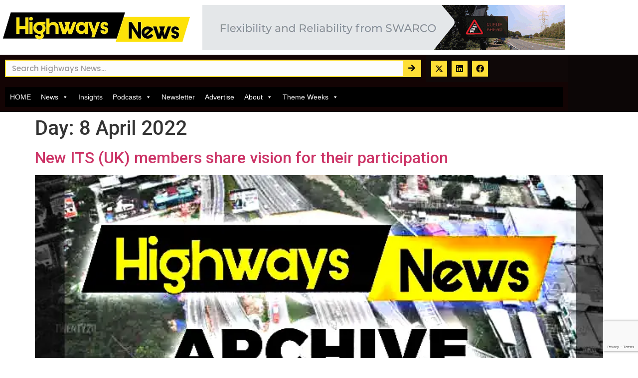

--- FILE ---
content_type: text/html; charset=utf-8
request_url: https://www.google.com/recaptcha/api2/anchor?ar=1&k=6Ld63h0lAAAAAGP9nRyGDnFeOaBzYW4lh083i9pR&co=aHR0cHM6Ly9oaWdod2F5cy1uZXdzLmNvbTo0NDM.&hl=en&type=v3&v=N67nZn4AqZkNcbeMu4prBgzg&size=invisible&badge=bottomright&sa=Form&anchor-ms=20000&execute-ms=30000&cb=5h09qe4vmdi5
body_size: 48674
content:
<!DOCTYPE HTML><html dir="ltr" lang="en"><head><meta http-equiv="Content-Type" content="text/html; charset=UTF-8">
<meta http-equiv="X-UA-Compatible" content="IE=edge">
<title>reCAPTCHA</title>
<style type="text/css">
/* cyrillic-ext */
@font-face {
  font-family: 'Roboto';
  font-style: normal;
  font-weight: 400;
  font-stretch: 100%;
  src: url(//fonts.gstatic.com/s/roboto/v48/KFO7CnqEu92Fr1ME7kSn66aGLdTylUAMa3GUBHMdazTgWw.woff2) format('woff2');
  unicode-range: U+0460-052F, U+1C80-1C8A, U+20B4, U+2DE0-2DFF, U+A640-A69F, U+FE2E-FE2F;
}
/* cyrillic */
@font-face {
  font-family: 'Roboto';
  font-style: normal;
  font-weight: 400;
  font-stretch: 100%;
  src: url(//fonts.gstatic.com/s/roboto/v48/KFO7CnqEu92Fr1ME7kSn66aGLdTylUAMa3iUBHMdazTgWw.woff2) format('woff2');
  unicode-range: U+0301, U+0400-045F, U+0490-0491, U+04B0-04B1, U+2116;
}
/* greek-ext */
@font-face {
  font-family: 'Roboto';
  font-style: normal;
  font-weight: 400;
  font-stretch: 100%;
  src: url(//fonts.gstatic.com/s/roboto/v48/KFO7CnqEu92Fr1ME7kSn66aGLdTylUAMa3CUBHMdazTgWw.woff2) format('woff2');
  unicode-range: U+1F00-1FFF;
}
/* greek */
@font-face {
  font-family: 'Roboto';
  font-style: normal;
  font-weight: 400;
  font-stretch: 100%;
  src: url(//fonts.gstatic.com/s/roboto/v48/KFO7CnqEu92Fr1ME7kSn66aGLdTylUAMa3-UBHMdazTgWw.woff2) format('woff2');
  unicode-range: U+0370-0377, U+037A-037F, U+0384-038A, U+038C, U+038E-03A1, U+03A3-03FF;
}
/* math */
@font-face {
  font-family: 'Roboto';
  font-style: normal;
  font-weight: 400;
  font-stretch: 100%;
  src: url(//fonts.gstatic.com/s/roboto/v48/KFO7CnqEu92Fr1ME7kSn66aGLdTylUAMawCUBHMdazTgWw.woff2) format('woff2');
  unicode-range: U+0302-0303, U+0305, U+0307-0308, U+0310, U+0312, U+0315, U+031A, U+0326-0327, U+032C, U+032F-0330, U+0332-0333, U+0338, U+033A, U+0346, U+034D, U+0391-03A1, U+03A3-03A9, U+03B1-03C9, U+03D1, U+03D5-03D6, U+03F0-03F1, U+03F4-03F5, U+2016-2017, U+2034-2038, U+203C, U+2040, U+2043, U+2047, U+2050, U+2057, U+205F, U+2070-2071, U+2074-208E, U+2090-209C, U+20D0-20DC, U+20E1, U+20E5-20EF, U+2100-2112, U+2114-2115, U+2117-2121, U+2123-214F, U+2190, U+2192, U+2194-21AE, U+21B0-21E5, U+21F1-21F2, U+21F4-2211, U+2213-2214, U+2216-22FF, U+2308-230B, U+2310, U+2319, U+231C-2321, U+2336-237A, U+237C, U+2395, U+239B-23B7, U+23D0, U+23DC-23E1, U+2474-2475, U+25AF, U+25B3, U+25B7, U+25BD, U+25C1, U+25CA, U+25CC, U+25FB, U+266D-266F, U+27C0-27FF, U+2900-2AFF, U+2B0E-2B11, U+2B30-2B4C, U+2BFE, U+3030, U+FF5B, U+FF5D, U+1D400-1D7FF, U+1EE00-1EEFF;
}
/* symbols */
@font-face {
  font-family: 'Roboto';
  font-style: normal;
  font-weight: 400;
  font-stretch: 100%;
  src: url(//fonts.gstatic.com/s/roboto/v48/KFO7CnqEu92Fr1ME7kSn66aGLdTylUAMaxKUBHMdazTgWw.woff2) format('woff2');
  unicode-range: U+0001-000C, U+000E-001F, U+007F-009F, U+20DD-20E0, U+20E2-20E4, U+2150-218F, U+2190, U+2192, U+2194-2199, U+21AF, U+21E6-21F0, U+21F3, U+2218-2219, U+2299, U+22C4-22C6, U+2300-243F, U+2440-244A, U+2460-24FF, U+25A0-27BF, U+2800-28FF, U+2921-2922, U+2981, U+29BF, U+29EB, U+2B00-2BFF, U+4DC0-4DFF, U+FFF9-FFFB, U+10140-1018E, U+10190-1019C, U+101A0, U+101D0-101FD, U+102E0-102FB, U+10E60-10E7E, U+1D2C0-1D2D3, U+1D2E0-1D37F, U+1F000-1F0FF, U+1F100-1F1AD, U+1F1E6-1F1FF, U+1F30D-1F30F, U+1F315, U+1F31C, U+1F31E, U+1F320-1F32C, U+1F336, U+1F378, U+1F37D, U+1F382, U+1F393-1F39F, U+1F3A7-1F3A8, U+1F3AC-1F3AF, U+1F3C2, U+1F3C4-1F3C6, U+1F3CA-1F3CE, U+1F3D4-1F3E0, U+1F3ED, U+1F3F1-1F3F3, U+1F3F5-1F3F7, U+1F408, U+1F415, U+1F41F, U+1F426, U+1F43F, U+1F441-1F442, U+1F444, U+1F446-1F449, U+1F44C-1F44E, U+1F453, U+1F46A, U+1F47D, U+1F4A3, U+1F4B0, U+1F4B3, U+1F4B9, U+1F4BB, U+1F4BF, U+1F4C8-1F4CB, U+1F4D6, U+1F4DA, U+1F4DF, U+1F4E3-1F4E6, U+1F4EA-1F4ED, U+1F4F7, U+1F4F9-1F4FB, U+1F4FD-1F4FE, U+1F503, U+1F507-1F50B, U+1F50D, U+1F512-1F513, U+1F53E-1F54A, U+1F54F-1F5FA, U+1F610, U+1F650-1F67F, U+1F687, U+1F68D, U+1F691, U+1F694, U+1F698, U+1F6AD, U+1F6B2, U+1F6B9-1F6BA, U+1F6BC, U+1F6C6-1F6CF, U+1F6D3-1F6D7, U+1F6E0-1F6EA, U+1F6F0-1F6F3, U+1F6F7-1F6FC, U+1F700-1F7FF, U+1F800-1F80B, U+1F810-1F847, U+1F850-1F859, U+1F860-1F887, U+1F890-1F8AD, U+1F8B0-1F8BB, U+1F8C0-1F8C1, U+1F900-1F90B, U+1F93B, U+1F946, U+1F984, U+1F996, U+1F9E9, U+1FA00-1FA6F, U+1FA70-1FA7C, U+1FA80-1FA89, U+1FA8F-1FAC6, U+1FACE-1FADC, U+1FADF-1FAE9, U+1FAF0-1FAF8, U+1FB00-1FBFF;
}
/* vietnamese */
@font-face {
  font-family: 'Roboto';
  font-style: normal;
  font-weight: 400;
  font-stretch: 100%;
  src: url(//fonts.gstatic.com/s/roboto/v48/KFO7CnqEu92Fr1ME7kSn66aGLdTylUAMa3OUBHMdazTgWw.woff2) format('woff2');
  unicode-range: U+0102-0103, U+0110-0111, U+0128-0129, U+0168-0169, U+01A0-01A1, U+01AF-01B0, U+0300-0301, U+0303-0304, U+0308-0309, U+0323, U+0329, U+1EA0-1EF9, U+20AB;
}
/* latin-ext */
@font-face {
  font-family: 'Roboto';
  font-style: normal;
  font-weight: 400;
  font-stretch: 100%;
  src: url(//fonts.gstatic.com/s/roboto/v48/KFO7CnqEu92Fr1ME7kSn66aGLdTylUAMa3KUBHMdazTgWw.woff2) format('woff2');
  unicode-range: U+0100-02BA, U+02BD-02C5, U+02C7-02CC, U+02CE-02D7, U+02DD-02FF, U+0304, U+0308, U+0329, U+1D00-1DBF, U+1E00-1E9F, U+1EF2-1EFF, U+2020, U+20A0-20AB, U+20AD-20C0, U+2113, U+2C60-2C7F, U+A720-A7FF;
}
/* latin */
@font-face {
  font-family: 'Roboto';
  font-style: normal;
  font-weight: 400;
  font-stretch: 100%;
  src: url(//fonts.gstatic.com/s/roboto/v48/KFO7CnqEu92Fr1ME7kSn66aGLdTylUAMa3yUBHMdazQ.woff2) format('woff2');
  unicode-range: U+0000-00FF, U+0131, U+0152-0153, U+02BB-02BC, U+02C6, U+02DA, U+02DC, U+0304, U+0308, U+0329, U+2000-206F, U+20AC, U+2122, U+2191, U+2193, U+2212, U+2215, U+FEFF, U+FFFD;
}
/* cyrillic-ext */
@font-face {
  font-family: 'Roboto';
  font-style: normal;
  font-weight: 500;
  font-stretch: 100%;
  src: url(//fonts.gstatic.com/s/roboto/v48/KFO7CnqEu92Fr1ME7kSn66aGLdTylUAMa3GUBHMdazTgWw.woff2) format('woff2');
  unicode-range: U+0460-052F, U+1C80-1C8A, U+20B4, U+2DE0-2DFF, U+A640-A69F, U+FE2E-FE2F;
}
/* cyrillic */
@font-face {
  font-family: 'Roboto';
  font-style: normal;
  font-weight: 500;
  font-stretch: 100%;
  src: url(//fonts.gstatic.com/s/roboto/v48/KFO7CnqEu92Fr1ME7kSn66aGLdTylUAMa3iUBHMdazTgWw.woff2) format('woff2');
  unicode-range: U+0301, U+0400-045F, U+0490-0491, U+04B0-04B1, U+2116;
}
/* greek-ext */
@font-face {
  font-family: 'Roboto';
  font-style: normal;
  font-weight: 500;
  font-stretch: 100%;
  src: url(//fonts.gstatic.com/s/roboto/v48/KFO7CnqEu92Fr1ME7kSn66aGLdTylUAMa3CUBHMdazTgWw.woff2) format('woff2');
  unicode-range: U+1F00-1FFF;
}
/* greek */
@font-face {
  font-family: 'Roboto';
  font-style: normal;
  font-weight: 500;
  font-stretch: 100%;
  src: url(//fonts.gstatic.com/s/roboto/v48/KFO7CnqEu92Fr1ME7kSn66aGLdTylUAMa3-UBHMdazTgWw.woff2) format('woff2');
  unicode-range: U+0370-0377, U+037A-037F, U+0384-038A, U+038C, U+038E-03A1, U+03A3-03FF;
}
/* math */
@font-face {
  font-family: 'Roboto';
  font-style: normal;
  font-weight: 500;
  font-stretch: 100%;
  src: url(//fonts.gstatic.com/s/roboto/v48/KFO7CnqEu92Fr1ME7kSn66aGLdTylUAMawCUBHMdazTgWw.woff2) format('woff2');
  unicode-range: U+0302-0303, U+0305, U+0307-0308, U+0310, U+0312, U+0315, U+031A, U+0326-0327, U+032C, U+032F-0330, U+0332-0333, U+0338, U+033A, U+0346, U+034D, U+0391-03A1, U+03A3-03A9, U+03B1-03C9, U+03D1, U+03D5-03D6, U+03F0-03F1, U+03F4-03F5, U+2016-2017, U+2034-2038, U+203C, U+2040, U+2043, U+2047, U+2050, U+2057, U+205F, U+2070-2071, U+2074-208E, U+2090-209C, U+20D0-20DC, U+20E1, U+20E5-20EF, U+2100-2112, U+2114-2115, U+2117-2121, U+2123-214F, U+2190, U+2192, U+2194-21AE, U+21B0-21E5, U+21F1-21F2, U+21F4-2211, U+2213-2214, U+2216-22FF, U+2308-230B, U+2310, U+2319, U+231C-2321, U+2336-237A, U+237C, U+2395, U+239B-23B7, U+23D0, U+23DC-23E1, U+2474-2475, U+25AF, U+25B3, U+25B7, U+25BD, U+25C1, U+25CA, U+25CC, U+25FB, U+266D-266F, U+27C0-27FF, U+2900-2AFF, U+2B0E-2B11, U+2B30-2B4C, U+2BFE, U+3030, U+FF5B, U+FF5D, U+1D400-1D7FF, U+1EE00-1EEFF;
}
/* symbols */
@font-face {
  font-family: 'Roboto';
  font-style: normal;
  font-weight: 500;
  font-stretch: 100%;
  src: url(//fonts.gstatic.com/s/roboto/v48/KFO7CnqEu92Fr1ME7kSn66aGLdTylUAMaxKUBHMdazTgWw.woff2) format('woff2');
  unicode-range: U+0001-000C, U+000E-001F, U+007F-009F, U+20DD-20E0, U+20E2-20E4, U+2150-218F, U+2190, U+2192, U+2194-2199, U+21AF, U+21E6-21F0, U+21F3, U+2218-2219, U+2299, U+22C4-22C6, U+2300-243F, U+2440-244A, U+2460-24FF, U+25A0-27BF, U+2800-28FF, U+2921-2922, U+2981, U+29BF, U+29EB, U+2B00-2BFF, U+4DC0-4DFF, U+FFF9-FFFB, U+10140-1018E, U+10190-1019C, U+101A0, U+101D0-101FD, U+102E0-102FB, U+10E60-10E7E, U+1D2C0-1D2D3, U+1D2E0-1D37F, U+1F000-1F0FF, U+1F100-1F1AD, U+1F1E6-1F1FF, U+1F30D-1F30F, U+1F315, U+1F31C, U+1F31E, U+1F320-1F32C, U+1F336, U+1F378, U+1F37D, U+1F382, U+1F393-1F39F, U+1F3A7-1F3A8, U+1F3AC-1F3AF, U+1F3C2, U+1F3C4-1F3C6, U+1F3CA-1F3CE, U+1F3D4-1F3E0, U+1F3ED, U+1F3F1-1F3F3, U+1F3F5-1F3F7, U+1F408, U+1F415, U+1F41F, U+1F426, U+1F43F, U+1F441-1F442, U+1F444, U+1F446-1F449, U+1F44C-1F44E, U+1F453, U+1F46A, U+1F47D, U+1F4A3, U+1F4B0, U+1F4B3, U+1F4B9, U+1F4BB, U+1F4BF, U+1F4C8-1F4CB, U+1F4D6, U+1F4DA, U+1F4DF, U+1F4E3-1F4E6, U+1F4EA-1F4ED, U+1F4F7, U+1F4F9-1F4FB, U+1F4FD-1F4FE, U+1F503, U+1F507-1F50B, U+1F50D, U+1F512-1F513, U+1F53E-1F54A, U+1F54F-1F5FA, U+1F610, U+1F650-1F67F, U+1F687, U+1F68D, U+1F691, U+1F694, U+1F698, U+1F6AD, U+1F6B2, U+1F6B9-1F6BA, U+1F6BC, U+1F6C6-1F6CF, U+1F6D3-1F6D7, U+1F6E0-1F6EA, U+1F6F0-1F6F3, U+1F6F7-1F6FC, U+1F700-1F7FF, U+1F800-1F80B, U+1F810-1F847, U+1F850-1F859, U+1F860-1F887, U+1F890-1F8AD, U+1F8B0-1F8BB, U+1F8C0-1F8C1, U+1F900-1F90B, U+1F93B, U+1F946, U+1F984, U+1F996, U+1F9E9, U+1FA00-1FA6F, U+1FA70-1FA7C, U+1FA80-1FA89, U+1FA8F-1FAC6, U+1FACE-1FADC, U+1FADF-1FAE9, U+1FAF0-1FAF8, U+1FB00-1FBFF;
}
/* vietnamese */
@font-face {
  font-family: 'Roboto';
  font-style: normal;
  font-weight: 500;
  font-stretch: 100%;
  src: url(//fonts.gstatic.com/s/roboto/v48/KFO7CnqEu92Fr1ME7kSn66aGLdTylUAMa3OUBHMdazTgWw.woff2) format('woff2');
  unicode-range: U+0102-0103, U+0110-0111, U+0128-0129, U+0168-0169, U+01A0-01A1, U+01AF-01B0, U+0300-0301, U+0303-0304, U+0308-0309, U+0323, U+0329, U+1EA0-1EF9, U+20AB;
}
/* latin-ext */
@font-face {
  font-family: 'Roboto';
  font-style: normal;
  font-weight: 500;
  font-stretch: 100%;
  src: url(//fonts.gstatic.com/s/roboto/v48/KFO7CnqEu92Fr1ME7kSn66aGLdTylUAMa3KUBHMdazTgWw.woff2) format('woff2');
  unicode-range: U+0100-02BA, U+02BD-02C5, U+02C7-02CC, U+02CE-02D7, U+02DD-02FF, U+0304, U+0308, U+0329, U+1D00-1DBF, U+1E00-1E9F, U+1EF2-1EFF, U+2020, U+20A0-20AB, U+20AD-20C0, U+2113, U+2C60-2C7F, U+A720-A7FF;
}
/* latin */
@font-face {
  font-family: 'Roboto';
  font-style: normal;
  font-weight: 500;
  font-stretch: 100%;
  src: url(//fonts.gstatic.com/s/roboto/v48/KFO7CnqEu92Fr1ME7kSn66aGLdTylUAMa3yUBHMdazQ.woff2) format('woff2');
  unicode-range: U+0000-00FF, U+0131, U+0152-0153, U+02BB-02BC, U+02C6, U+02DA, U+02DC, U+0304, U+0308, U+0329, U+2000-206F, U+20AC, U+2122, U+2191, U+2193, U+2212, U+2215, U+FEFF, U+FFFD;
}
/* cyrillic-ext */
@font-face {
  font-family: 'Roboto';
  font-style: normal;
  font-weight: 900;
  font-stretch: 100%;
  src: url(//fonts.gstatic.com/s/roboto/v48/KFO7CnqEu92Fr1ME7kSn66aGLdTylUAMa3GUBHMdazTgWw.woff2) format('woff2');
  unicode-range: U+0460-052F, U+1C80-1C8A, U+20B4, U+2DE0-2DFF, U+A640-A69F, U+FE2E-FE2F;
}
/* cyrillic */
@font-face {
  font-family: 'Roboto';
  font-style: normal;
  font-weight: 900;
  font-stretch: 100%;
  src: url(//fonts.gstatic.com/s/roboto/v48/KFO7CnqEu92Fr1ME7kSn66aGLdTylUAMa3iUBHMdazTgWw.woff2) format('woff2');
  unicode-range: U+0301, U+0400-045F, U+0490-0491, U+04B0-04B1, U+2116;
}
/* greek-ext */
@font-face {
  font-family: 'Roboto';
  font-style: normal;
  font-weight: 900;
  font-stretch: 100%;
  src: url(//fonts.gstatic.com/s/roboto/v48/KFO7CnqEu92Fr1ME7kSn66aGLdTylUAMa3CUBHMdazTgWw.woff2) format('woff2');
  unicode-range: U+1F00-1FFF;
}
/* greek */
@font-face {
  font-family: 'Roboto';
  font-style: normal;
  font-weight: 900;
  font-stretch: 100%;
  src: url(//fonts.gstatic.com/s/roboto/v48/KFO7CnqEu92Fr1ME7kSn66aGLdTylUAMa3-UBHMdazTgWw.woff2) format('woff2');
  unicode-range: U+0370-0377, U+037A-037F, U+0384-038A, U+038C, U+038E-03A1, U+03A3-03FF;
}
/* math */
@font-face {
  font-family: 'Roboto';
  font-style: normal;
  font-weight: 900;
  font-stretch: 100%;
  src: url(//fonts.gstatic.com/s/roboto/v48/KFO7CnqEu92Fr1ME7kSn66aGLdTylUAMawCUBHMdazTgWw.woff2) format('woff2');
  unicode-range: U+0302-0303, U+0305, U+0307-0308, U+0310, U+0312, U+0315, U+031A, U+0326-0327, U+032C, U+032F-0330, U+0332-0333, U+0338, U+033A, U+0346, U+034D, U+0391-03A1, U+03A3-03A9, U+03B1-03C9, U+03D1, U+03D5-03D6, U+03F0-03F1, U+03F4-03F5, U+2016-2017, U+2034-2038, U+203C, U+2040, U+2043, U+2047, U+2050, U+2057, U+205F, U+2070-2071, U+2074-208E, U+2090-209C, U+20D0-20DC, U+20E1, U+20E5-20EF, U+2100-2112, U+2114-2115, U+2117-2121, U+2123-214F, U+2190, U+2192, U+2194-21AE, U+21B0-21E5, U+21F1-21F2, U+21F4-2211, U+2213-2214, U+2216-22FF, U+2308-230B, U+2310, U+2319, U+231C-2321, U+2336-237A, U+237C, U+2395, U+239B-23B7, U+23D0, U+23DC-23E1, U+2474-2475, U+25AF, U+25B3, U+25B7, U+25BD, U+25C1, U+25CA, U+25CC, U+25FB, U+266D-266F, U+27C0-27FF, U+2900-2AFF, U+2B0E-2B11, U+2B30-2B4C, U+2BFE, U+3030, U+FF5B, U+FF5D, U+1D400-1D7FF, U+1EE00-1EEFF;
}
/* symbols */
@font-face {
  font-family: 'Roboto';
  font-style: normal;
  font-weight: 900;
  font-stretch: 100%;
  src: url(//fonts.gstatic.com/s/roboto/v48/KFO7CnqEu92Fr1ME7kSn66aGLdTylUAMaxKUBHMdazTgWw.woff2) format('woff2');
  unicode-range: U+0001-000C, U+000E-001F, U+007F-009F, U+20DD-20E0, U+20E2-20E4, U+2150-218F, U+2190, U+2192, U+2194-2199, U+21AF, U+21E6-21F0, U+21F3, U+2218-2219, U+2299, U+22C4-22C6, U+2300-243F, U+2440-244A, U+2460-24FF, U+25A0-27BF, U+2800-28FF, U+2921-2922, U+2981, U+29BF, U+29EB, U+2B00-2BFF, U+4DC0-4DFF, U+FFF9-FFFB, U+10140-1018E, U+10190-1019C, U+101A0, U+101D0-101FD, U+102E0-102FB, U+10E60-10E7E, U+1D2C0-1D2D3, U+1D2E0-1D37F, U+1F000-1F0FF, U+1F100-1F1AD, U+1F1E6-1F1FF, U+1F30D-1F30F, U+1F315, U+1F31C, U+1F31E, U+1F320-1F32C, U+1F336, U+1F378, U+1F37D, U+1F382, U+1F393-1F39F, U+1F3A7-1F3A8, U+1F3AC-1F3AF, U+1F3C2, U+1F3C4-1F3C6, U+1F3CA-1F3CE, U+1F3D4-1F3E0, U+1F3ED, U+1F3F1-1F3F3, U+1F3F5-1F3F7, U+1F408, U+1F415, U+1F41F, U+1F426, U+1F43F, U+1F441-1F442, U+1F444, U+1F446-1F449, U+1F44C-1F44E, U+1F453, U+1F46A, U+1F47D, U+1F4A3, U+1F4B0, U+1F4B3, U+1F4B9, U+1F4BB, U+1F4BF, U+1F4C8-1F4CB, U+1F4D6, U+1F4DA, U+1F4DF, U+1F4E3-1F4E6, U+1F4EA-1F4ED, U+1F4F7, U+1F4F9-1F4FB, U+1F4FD-1F4FE, U+1F503, U+1F507-1F50B, U+1F50D, U+1F512-1F513, U+1F53E-1F54A, U+1F54F-1F5FA, U+1F610, U+1F650-1F67F, U+1F687, U+1F68D, U+1F691, U+1F694, U+1F698, U+1F6AD, U+1F6B2, U+1F6B9-1F6BA, U+1F6BC, U+1F6C6-1F6CF, U+1F6D3-1F6D7, U+1F6E0-1F6EA, U+1F6F0-1F6F3, U+1F6F7-1F6FC, U+1F700-1F7FF, U+1F800-1F80B, U+1F810-1F847, U+1F850-1F859, U+1F860-1F887, U+1F890-1F8AD, U+1F8B0-1F8BB, U+1F8C0-1F8C1, U+1F900-1F90B, U+1F93B, U+1F946, U+1F984, U+1F996, U+1F9E9, U+1FA00-1FA6F, U+1FA70-1FA7C, U+1FA80-1FA89, U+1FA8F-1FAC6, U+1FACE-1FADC, U+1FADF-1FAE9, U+1FAF0-1FAF8, U+1FB00-1FBFF;
}
/* vietnamese */
@font-face {
  font-family: 'Roboto';
  font-style: normal;
  font-weight: 900;
  font-stretch: 100%;
  src: url(//fonts.gstatic.com/s/roboto/v48/KFO7CnqEu92Fr1ME7kSn66aGLdTylUAMa3OUBHMdazTgWw.woff2) format('woff2');
  unicode-range: U+0102-0103, U+0110-0111, U+0128-0129, U+0168-0169, U+01A0-01A1, U+01AF-01B0, U+0300-0301, U+0303-0304, U+0308-0309, U+0323, U+0329, U+1EA0-1EF9, U+20AB;
}
/* latin-ext */
@font-face {
  font-family: 'Roboto';
  font-style: normal;
  font-weight: 900;
  font-stretch: 100%;
  src: url(//fonts.gstatic.com/s/roboto/v48/KFO7CnqEu92Fr1ME7kSn66aGLdTylUAMa3KUBHMdazTgWw.woff2) format('woff2');
  unicode-range: U+0100-02BA, U+02BD-02C5, U+02C7-02CC, U+02CE-02D7, U+02DD-02FF, U+0304, U+0308, U+0329, U+1D00-1DBF, U+1E00-1E9F, U+1EF2-1EFF, U+2020, U+20A0-20AB, U+20AD-20C0, U+2113, U+2C60-2C7F, U+A720-A7FF;
}
/* latin */
@font-face {
  font-family: 'Roboto';
  font-style: normal;
  font-weight: 900;
  font-stretch: 100%;
  src: url(//fonts.gstatic.com/s/roboto/v48/KFO7CnqEu92Fr1ME7kSn66aGLdTylUAMa3yUBHMdazQ.woff2) format('woff2');
  unicode-range: U+0000-00FF, U+0131, U+0152-0153, U+02BB-02BC, U+02C6, U+02DA, U+02DC, U+0304, U+0308, U+0329, U+2000-206F, U+20AC, U+2122, U+2191, U+2193, U+2212, U+2215, U+FEFF, U+FFFD;
}

</style>
<link rel="stylesheet" type="text/css" href="https://www.gstatic.com/recaptcha/releases/N67nZn4AqZkNcbeMu4prBgzg/styles__ltr.css">
<script nonce="77JB25suaz26nrn4dwBhOg" type="text/javascript">window['__recaptcha_api'] = 'https://www.google.com/recaptcha/api2/';</script>
<script type="text/javascript" src="https://www.gstatic.com/recaptcha/releases/N67nZn4AqZkNcbeMu4prBgzg/recaptcha__en.js" nonce="77JB25suaz26nrn4dwBhOg">
      
    </script></head>
<body><div id="rc-anchor-alert" class="rc-anchor-alert"></div>
<input type="hidden" id="recaptcha-token" value="[base64]">
<script type="text/javascript" nonce="77JB25suaz26nrn4dwBhOg">
      recaptcha.anchor.Main.init("[\x22ainput\x22,[\x22bgdata\x22,\x22\x22,\[base64]/[base64]/[base64]/[base64]/[base64]/UltsKytdPUU6KEU8MjA0OD9SW2wrK109RT4+NnwxOTI6KChFJjY0NTEyKT09NTUyOTYmJk0rMTxjLmxlbmd0aCYmKGMuY2hhckNvZGVBdChNKzEpJjY0NTEyKT09NTYzMjA/[base64]/[base64]/[base64]/[base64]/[base64]/[base64]/[base64]\x22,\[base64]\\u003d\\u003d\x22,\x22ZBIHfcK7AFLCq3cWwo0ENcO3w40GwoVpJXRUHQYyw40JM8Kdw4bDqT8fTSjCgMKqalTCpsOkw5peJRpXNk7Dg1zCqMKJw43DgcKgEsO7w7wyw7jCm8KsGcONfsOkOV1gw75QMsOJwr1Fw5vChnfCkMKbN8Kqwo/Cg2jDsFjCvsKPalBVwrImYzrCumnDowDCqcKRHjRjwr3DslPCvcOmw5PDhcKZJR8Re8OLwoTCnyzDlcKhMWlkw5Qcwo3Do13DrghbMMO5w6nCo8OxIEvDpMKmXDnDksONUyjCrsOHWVnCp3UqPMKQfsObwpHCssKowoTCul/Ds8KZwo1zYcOlwodJwqnCinXCki/DncKfORjCoArCgcOjMELDi8O+w6nCqmd+PsO4TR/DlsKCSsO5ZMK8w5sOwoF+wqzCkcKhworCrsKEwposwrLCh8Opwr/[base64]/DkcKvwqhxJcK+wq5iGcOuwpwnIT4MwodKw6HCrcO3LMOewr7Dh8ODw77Cm8OVaV8kLCDCkTVYMsONwpLDtDXDlyrDtTDCq8OjwqkAPy3DnUnDqMKlWMOEw4M+w402w6TCrsOKwq5zUATCnQ9KewkcwofDuMKDFsOZwqXClz5ZwpQJAzfDsMOSQMOqPMKoesKDw4/CmHFbw5zCnMKqwr5+wrbCuUnDl8KYcMO2w51fwqjCmybCsVpbTwDCgsKHw5dOUE/Cm0/[base64]/Dl8Ojw4bDl2Itw5/Du8KQworDjGzCssKPw7PDnMOZSMKoIwMuIMObSHFLLlIbw4Bhw4zDuifCg3LDosO/CwrDhz7CjsOKK8KjwozCtsOIw68Sw6fDrFbCtGwVYnkRw4zDsADDhMOHw5fCrsKGUsOww6ceCQZSwpUkDFtUKAcONMOYAj7DhMK/[base64]/[base64]/CnsKOPgbDu1hjwohlW8KUO8Orw4VHZcKDUC3DvlRMwpoGwr1oZANMSMK/YMKewpQRR8KFX8OAfVozwo/DjRzDjsK0wp9PMVYebQ4pw6PDtcO4w6/[base64]/DogcqKgLClSpEw6nDhsObH08IPjRzw7zCsMOPw7UjY8OdZ8OQIEs2wqvDlcOywqjCn8KFQR7Cu8KEw6ldw4LChxwbJsKcw4tMCTXDosOAK8OTBAvCi10PYlNqTMO8W8KpwokqIcOSwp/Ctx5Bw63ChMOjw5LDt8KswpvCs8KyQsKXe8O5w45Pc8KAw61pN8OZw7zCocKsTsOnwoEyMsKcwq1NwqLCqMKfDcOlJlfDmRIFWMKww71Cwpgkw7l3w69wwo7CpRZ1c8KFJ8Onwqg1wprDksOVJMKvRwvDicKow7/[base64]/w6/DucK2DkbDv8OrwqomwoQ/PcKDEsKhWk/CpnHDlyAxwoQDUknDvsOKw4nCn8O0wqPCocO7woV2wqpmwpPDpcK9w4DCuMKswoY4w4LDhg3Cv2gjw7TDu8Kjw6vDosOQwoHDnsKoFmPClMKHZ2YgE8KACMKJKA3Ci8Krw7l4w5DCvcOAwqHDvz9kYsKrMMKUwrTCrcKDMzrCvh1tw4LDuMKhwo/DjsKzwpUvw79bwqHDksOuw4bDkMOBIsKPQHrDu8KZDMKAfFvDg8O6NnbClMKBbWvCm8OvQsOcdsO3wr4vw5g/wpljwpbDmxfCkcKWXsK2w7PCpw/DjjwuLFHCtkczVnLDp2bCvUnDsQDDscKdw7R0w7XCiMOCwo0zw6whDU4fwqATOMOPb8OAN8KLwqMow4s1wqPDihHDssOzbcO6w7HCpMKBw6JqX03Chz/[base64]/[base64]/Dr0hCa8OzCx/CicOLwpPCrMKXwo3DvhVCfVwMXQ5RI8KSw7pzaWfDvcK+AcK+YjvCrw/Cvz/CkMOtw7DCoTLDqsKqwqbDqsOCKsOKecOIKE/[base64]/Dm8KYw6ITJ8OGwo/Du3/CrWjDoMKucXVtdMKqw5rDi8OISm1Vw7XDkMKYwodjaMObw5jDvVdhw7nDtBYSwpnDrTImwp98McKawooIw6lrcsOhRWrChy1FX8K5wr/CjcOCw5zCjsO3w41OaDbCjsOzwojChilkW8OWwqxKV8Ocw75pT8OBw5DDtDBkwodJwqDClT1hUsOPwovDgcOTAcK9wqDDnMKAWsOUwozDgjRiWmEaXyjCvsO9w4RkPMOyPhxXw5/[base64]/CmGfCoF3Dgz/Dpx/CvTtPPMOfJ8KibEnDgD7DnkIAJ8KPwrfCusKdw7IZRMOJHMODwpXCtsKrNGXDvMOcwp09wrYbw63CvsOyfnzCsMKnDcKpwpbCm8KJwoEzwrw/JB3DkMKHY3fChRTCthI1a111fcOUw4vCrU5MamzDq8KiEcO4FcOjNGEcZUotDiXCkkTDj8KzwpbCrcOIwqg8w4rDmB/ChSHClDfClsOmw5bCv8OXwrkWwrcuNjpOZXVQw5TCmE7Dvi/DkAHCvcKMJypJdG9BwpYvwqtsUsKiw4RUe3vCk8Kdw6HCt8OYTcOYccOAw43CqMK8w5/DoxXClMOdw7LCicKqVVI5w4rDtcOgwq/DhRpfw7bDmsOFw5HCjSFQw44cI8KiSxfCisKCw7d4a8OkOVjDjH1YF0BrRMKrw4VkBxbDiHTCsyF1M1NBFj/DqMKxw5/Cj33DmH8PXQJxwrooPVoIwofDh8KkwoxAw4hfw7XDqcK7wq0Dw7MfwqLCkzjCvjvCpsKowrXDqjPCujvDmcOHwrN9wphLwr1lLMOUwr/DhQMnWcKkw6EkU8OcZcOzcMKCKSpQMcKpE8O1aVAHaXdQw7Eww4jDjTIbTcKjG24iwpBdaVLChiPDiMO3w7sqwpzCt8Oxw5zDvVHCuxkdwpB0Z8ONwpISw4nDsMKdSsKNw7fCmmEfw5MabMK/[base64]/DkcKbwrphw57ChEM4TsK8w5NvdmXDn8Kse8Kgwp/DnMOiRsOJQ8KRwoFUTjwpwobCsQgidcK+wq/CuAZHW8Kgwr41woYiABoowp1KLwEKwqtBwpYZc0FIwojDrsKvwr0Qwrc2UifDlcO1AifDosK0LcObwqbDvjhRXMK6wqZSwoERw69bwp8fGn7DrDXDrcKXfMOAw7o8XcKGworDk8O0wp43wpgnbiI4wrPCpcKlBjweEyfCm8K7wrkrw5tvUHdewq/CgMO+wrHCjEnDqMKwwoELG8OlQWRTIiZmw6zDuXLCnsOCVMOpwoJWw58lwrdNVX/CpnZ2JXN/f0nCvTDDnMOLw6QLwoXCiMOTf8KbwoEaw5DDpkrDhFnDjiotHHBkIMO1OXBewovCsFA3F8OLw7B0G0jDriNqw4kLw6JuLSTCsRotw5/DrcKfwpxuT8KCw4EMajbDjjBbJF9GwpPCp8K4U00Ew5zDrcOuwpDCpcO4KMKUw6vDh8OTw5h9w6LCncOBw4Yyw57ClMOhw7vDriFhw6zClDnDucKJdmTDrhnDiTDClCJKKcKeJRHDkw9zw41Kw71/[base64]/[base64]/DhTEPGXFoFcOYwqZyQGdbYhVhw51KwokMLH10D8Kkw6sMwq0+Y2ZiLXwGcTjCmcOabGcNwpDDs8KndsK8VWrDqwrDtUs9SBvDvcOYYsKQXMOwwo/Dk0zDpCt6w5XDmSnCv8KjwoNiS8OUw5MXwqUrwp3DkcO+w7XDr8KqJMOjEQgPBcKtAWcJScKVw77DmRDCq8KIwp3CvsOfVWfDqSFrRsOpP3jCvMOEPcOIHkvCusOqB8OpBsKFw6HDlAUCwoAywprDl8Oaw4h9eiTDm8Oww7MjSxZyw7tKE8OxNzvDscOmbnFvw5/DvlERNcOmfWfDjsOdw6rClwXDrXvCrsOkwqHCgUoHQMKHHWXDjmHDkMKsw7dlwrnDvMO7wrEIDUHDgScZw745FcOlc3BxUsKWw7taWMO3wprDv8ONAVnCvcKvwp7DohnDhcOFw4jDmMKuwpozwrR7FXdJw6/[base64]/[base64]/w5gLfFpOw5YdcwgLc8Klwr3DsRQdZcK1bsOxYsOlw6MEw43CvhM+w5rDgMOATcKwKMKqJcOOwrICfD/CnkXCjsKScsOuFgLDtmQsEgN1w4ouw67Dj8KIw6VhecKKwrV8w4TCiQhLwpLDtRXDocO7NShpwol6B2pJw5LCrTjDscKQfsOMDz0MacOawoXCtizCuMKpQ8KgwoHCvELDgFUPL8KuflPCicK3wrQPwqzDvUrDh198w6BIcSrCl8K4A8O/w5LDsitMYRp5WsKZZ8K0MTHDqcOAGcK4w41BRcObwp9RfsKvwrkORmrDmsO7w5bDssOQw7s/YwpKwobDjQkff0fClDgOwr5zwpjDgnppwq0xQhZUw6Mhw4rDmsKwwoPCnS5owol3PMKmw4AOBsKCwr/Cv8KsScKow5wiC0AIwrfDqMOich7DmMKnw59Vw6nDh1sXwqEXSsKiwqjCmcKAJsKYHCrCnAg/AHvCpMKeJD/DqUnDu8KkwofDj8Ofw70MDBbCnHbCmHgzwrgiZcKXFsKUJ3vDrsK2wqQkw7VqcFDCvGnChsKjEBwyHxgHE37CmsKnwqwIw5HCssK5w50uQQkoMkswWMOgScOgwp1se8Kow5YXwrRpw6XDnhnDkBnDkcKoR0sKw7/CgxFaw6XDmMOHw7ITw55cF8Oywr0pCcOFw58aw5fDkcOhRcKQwpXDu8OJXcK/[base64]/DtyfDnyvCmXUcwp4+VSzCs8OHRsKew7LCmsOww4LCtWMKBsKRFhPDgcK+w6/CkRHCiCbCtcO4IcOhaMKbw5x5wo3CrB9ONWllw407wo5ICjJnYX5Uw48Zw6l3wo7Dg3YtFi/CgMKSw6UVw7Amw6LDlMKSwqPDhMKeZ8OzbCdaw71Fwq0cwqISwp0lworDn3zCkkzClsOAw4xJKUBQw7zDk8KjTsOjBkwXwpNBDCUrEMOxWwlAZ8OEfcK/w4XDj8K5AVHCpcKiHj1gfiVSw5TDmGvDv2TCvwEHecKDcBHCv3hpe8KKHsOlJcOKw4TCh8KFJEtcw4bCrMOvwopeRg0Kf0/[base64]/wrhewrJsw6x2wpDCo0jDvk7DpCZZw4/CnXc1wpl+ZUgAw53Crj7DnsKjIQhWCXTDh0LCncKKDgnChsORw4UVJhwkw68UEcKRT8KKwp1PwrVwTsOhMsK3wpthwpvCmWXCvMKlwrAGRsK+w4pzPn/CuktBO8OrYMObDcOVUMKwa23DrCfDjQvDuWPDohPDv8Oqw69twohpwovCocKpw6/Cl1dKw5ETHsK9wp/Dk8K7wqvClRwnSsOfRcKSw4cQI0XDp8OkwpUNO8KRS8OlHhbDisKpw45hEEJhEDbCig3Dg8KpNDrDm1lqw6LCjiTDtzvDl8KzAG7DlXjCi8Omf1c4wqsmwoIFfsOvOXlXw6HCt3LCr8KlLF3CtFPCoyp2wrzDgUbCq8O5woHCrxpNU8O/ecKuw6ktYMO2w6EQfcKQwp7CtiFfaD8TPkzDqA58w5cYPFxNRAknwo4jwpfCtTdXC8O4biDDoyvCuU/DicKjMsK5wqBeAzYOwpE9YHkzY8OHU3ALwpLDtC98w61iScKRNwwvAcOVw43Dt8OFwp/Cm8OgNcKLwr5WHsK5w6/[base64]/w5cKLcKCwqsucUvDhsONbx5TAsK9w7jDoS7Cjy8vKnBIw4vCqcKJfsOgw51kwqt7wp8Jw5NzfsOmw4zDisOsMA/CssOiwovCtMOiKmXCnMKgwo3CmEDDq0vDvsOZbTo4bsK9wpFkw6XDjl/Cm8OuLsK0S0HDpi3DiMKGJ8KfGmsPwrs/dMOaw4khPcO6ATQ+woTCj8KSwrVdwq0jeGPDowwTwqTDgcKTwq3Dm8KcwrNzFDPDsMKoKWsXwr3DuMKbQxMrNcOKwrPCphbDq8OnSW0KwpnCr8K8N8OIYUjDhsOzwrHDn8Ovw6fDnj1Nw59zBCdUw6ZIFmdpHFvDqcKzOn/[base64]/bMOcDBrCu8K8w7bCnsOrMMOWwpkKH8KUwpvClMOpw4dMF8OXRMK7UEbCrcOJwrt9wo9jw5XCnFTClMO/w7zCqgPDscKywrLCoMKeOsOPEVpQw5TDmREmLMK3wpDDksOZw7HCosKfd8Kgw5HDh8KlFsOlwrPDp8Onwr3Do1MhBU8bw7zCvBzCt2kuw6YcDDxDw7knVsKAwpA/[base64]/ZMO1a8KpwrrCminDlcKUw6fCuHRSN1Qcw4tNSinCk8KlFUdXMFd9w4BIw5jCqsO6EBPCnsORHHzCusOhw7zCh1HCtsKNN8K1VsK0w7Bqwrsqw4jDln/CvXDCmMKkw5JNZUVmFsKwwoTDn3zDksKaDCnCoWAwwoLDocOmwrMbwrfCisOBwqLDqzzCh2wcfz/CjBcBC8KOT8Ojw5lLYMKSU8KwLmIgwq7CpsOQPjnCt8K+woY7X03DscOCw7pZwrJwNsOvAcOPC0jCpg5pL8K8wrbDkhciDcOOGMKiw4YNbsOVwqMwNHgiwrUQOjvClcO4w4YcfCrDoSx+PC3CuigZAMO0wrXCkzQmw5vCgcKHw7UeKMKxwr/DpsKoJMKvw5zDtwjCjCMNd8OPwr09w64ALMKBwohMP8Kuw6PDh39QBR7DkgotVV9Kw6zCgW/CpMKywp3Ds2hwZcKHfAHClVDDoi/DlxvDjhDDksKuw5jCjxNlwq4ZPMOOwp3DvnXDg8OqYsOdw7jDmz9gblTCl8KGwr3ChmYiCHzDj8KTQcKCw7tYwpTDhMKWAHfClU7CpT/[base64]/Ct0DDplfDhDDCmkTChcKOJyV5w7fDvcKsOnnChMOQc8OPwrZXwoLDucO0wo3CtcO8w43DgMOSNsKuC33DuMKgEG45w4PCnAPCgMKMVcKhwrZ4w5PCm8O2wqR/wp/CjHY/BMOrw6QBNXM3fk8xaCkpVcOow50fXx/DuAXCnSUnIUnCscOQw6NTYVhuwrUHfFlzcVZkw4whwotVwpBfw6bCoxnDrxLCkBvCpGDDkEgzTzs1IyXCowRTQcOTwp3Dtj/CjsKPcsKoG8ObwpfCtsKEHMOIwr1VwozDjjnCosK5WT9IJSAgwqIKOFkww4kHwqI4HcKOC8ONwo0bEmrCog/Ds1PCnsOjw5RYXC9dwoLDh8KwGMOcesK8wqPCncKrSnpwChzCvXbCosKxR8KEbsK2EBvCqMO5F8OGaMOdVMOuw6vDiHjDqQE3QMO6woXCtArDtiMYworDssOHw6nDq8KKOFfDhMKfwrwlwoHCh8ORw6zCq2PDjMK3w6/DlhzCusOow7LDhyvCn8KSTRPCtcKxwozDq2LCgQDDkAQhw4dLFcKUUsOTwrHCmjfDkcO1w6l6aMKWwpvCh8K5Y2cRwoTDuH/[base64]/[base64]/CtyDDv285w6LCmAPCq8KCw7DDoHvDsMODZxh1wq5/w5cuwr/Dh8O1Zz9OwpsEwp1YasONesO0X8K2UG5oS8K8MzHDpsOYXMK3eRhcwp/DosOuw4vDpcKqNE4qw6M/KTPDlULDj8O1A8Oqwq/[base64]/ChMONWcOjw6cOKsOSw7zDhMO4w7Z/[base64]/CkTZjWkrCi2fDrcO+w4XCtlPCoMKww4/CgnnChsOPQ8Ogw6nCpMOjWh9Owp7DmMO4A2TDuGwrwqrCvVMYw7E8KHXDvzlkw7cLGQbDvxzDg0/CrxtPE1oOOsOrw4pCLsKgPxXCusOswr3DrsORQMOea8KlwofDhjnDh8OhNjc8w5fCrBDDlMKaT8OgPMO5wrHDocKPEMK8w5/[base64]/CrMOfdis9VcOiYsOfwprDs8OWHwPDjcK+w7Q/w5IMQSbCrsKkJwDCvShqwp3CjMKud8O6wojCnVhDw5rDscKmLMO/AMO+wp4RCm/CsxMVWRtjw4HCtHc/GsKjwpHDmRbCk8KEwrdwEF7CrjrCi8KkwolSCQdvwoE0En3ChE3CmMObfx0ewrLDkB4ARX8GKls0aE/[base64]/CulbCkggNwq3Ct8KXNmjDkcKrw6E9JcKPNDjDlgjDhcKuw5vDvhTCmcKKUiDCgSbDizk3c8KEw40Ow68mw5ImwodxwpAaZFhMK1IJV8KLw6fDjMKRJVbCskbCp8O8wptQwpPCk8KhCRPCp1h7ecODBcOgKi/DlAYrP8KpDirCrm/Dl0sfwqRGclbDsw9Kw6w7ZjvDuC7DgcKXTxjDmHPDvyrDrcKdM14gHGodwoQVwooTwpdRaF1Fw7zDscKSw73DoGQ2wqU/wpHDmMOxw6ouwoPDmsOQeUsswphRSAtdwrPDlS5kcMO6wpzCoVJXYU7CrkZsw5HClB9Iw7XCosO5ISx8Qg/DgiTDjD8WZ291w55/wpoSE8OHw4jCtsKtRXAfwoVSWhvClsOKwpJowq9kw5rCiHHCtMOqHB/[base64]/w4rDoCBTMX7DqG7CqylKwobDhTkUOC7DncKwQwtsw6huFMOaXkPDrTEvN8Kcw4gOw4/DqsKGVR/DisO0wp12E8KdDFHDvy8Pwp9fw6pQCm02wpnDnsO6w5khAWY8LT7CjsKaLMK2TMKhwrZqMCxbwo0GwqvCm0U1w6LDrsK2McOQVcKCNcKhYEXCmGZGAW7DrsKMwpBuWMOHw4DDqcKzRG3ClmLDq8KaEMK/wqApwpzDqMO/wqrDm8K3VcOfw7XCs0k7S8ONwq/Ck8OWFHfDtk9jM8OqO3BAw5bDl8KKe2fDvngFdsO8woVROXspUFvDj8O+w4FHTsOvBWfCrmTDlcKMw59fwqYywpzCpXrDq1MPwpXCn8KfwodLIsKiUsOhHwfCpMK5MlFTwp9zPRAfFEjCicKRw7U6LnBLC8OuwonCqk/CkMKuw75xw79qwoHDpsKvHmUbV8K0Jj7DpB/DrcORw452M2TCv8KzSjLDvcK/[base64]/DmcKZw45QX8ORw4EGw54vwpvDuMK5ACxSwq3ChEQoX8KSP8K8AMO7wrHChXQkPcK+w7/[base64]/wprChz/Co8OzwrMkw5TCrhsaw7UjLcOQF17CisKLw7PDvxXDlsKBwq7Clitbwro6w41Mw6Yow6YDKMKDMXnCrhvChsOGOSLChMKdwoXDvcOwSjd6w4DDtSBXby/Dn0bDiXYlw5pwwpTDrMKtNx1Lw4cob8KIHybDqnZcV8KGwq/DjTDCn8K7woodaAfCrlQtJWzCvXZlw4fDnUdNw47Dj8KFZmjChcOCw5DDmxpRK003wpZXGF7CmG8uw5fDtsK9wpfDrhPCpMOeMmnCm0vCu3NGPD0Uw6IgQMOlCsK8w4fDiA/Dm2XDkF9yVk4YwqIDNcKpwqQ2w70Ma2hpJsO4el7CgcOvXHgMwpHCmkvDpEnDnxzCiV89ZGQbw7dkwrbDhS/CtGHDpMOgw6A7wrvCsmpzPA9Ow5zCg34DDT1xLzfCiMOnw64xwq8dw6kYLsOYOsKGwp0wwo4uHnfDpcO1wq11w5jCiW4WwpV+M8Kvw77DgcOWQsKjZwbDg8OWw7fCrCxpDjU7wrIkOcKeMcKDWE/Ci8Ovw7nDpsOLB8O3N1QmAVAXwqTCnRg0wpvDiV7CmncXwo/CisOJw7LCigzDocKACG0GFsKPw7bDnndrwo3DgsOGwqXDtMKQNgvCrGFUIAhDdFHDn3TCjGHDuVklwotPw6bDo8OoHEY4w6vDmsOtw7x8fQ/DmMKfcsOKScOVPcKAwo53Jmwhw7Zkw5zDhAXDksK4csKXwr3DqMK6w6nDvzZhUmR5w6VYA8Krw7RxHynDowLCtMOIw4XDs8Kbw7HChMKfEV7DqMKawpfDiF/Cl8OuLVrCmMOkwoXDoFPCvRAiwoszw7TDr8OuYkNeCFvCo8OewqfCu8KqUMKqS8OTAsKOV8K9CcO5dw7CnTd4JMO2w5vDnsKsw7rCkFQcM8KgwoXDn8Ohd2Anwo3DpsK4EELDuVQ4STHCqnx7NMOmZW7DkQQtYznCocKXQBXCkG8Pwr1fRcOgccK9w4/DscKSwqNGwq7CrRLClMKRwrHCn1YFw7PCmsKGwrsXwpJ1AMOcw6pcAsO/[base64]/wpBgQAFWwo7CqsOASEvCisKJWsKMw7Inw78bDsOEAMOwLMKyw4crfMOqUhHCpVU6aXoIw5vDo2QjwqTDksKxbsKtWcKtwqXDmMOWBGvDmcOHIn4Rw7HCrMOxFcKtA27CisK/fzfCrcK5wr96wohCw7LDnMOJcFpwbsOIJV3CpEVUL8K7GjLCg8KGwqRiTxXCohXCrTzChzTDrGEmwopyw7PCgULCsyRHYMOxbQAcwr7Cs8KeYA/DhXbChMKPw44Pwq9Mw786RVXCvxTCocOew58lwp55WFN8w6YkF8OZXcOfQcOgwoNuw7rDp3INw6zDgMOyTQ7CrsO1w6FSwp3DjcOmE8KRdmHCjB/DjDHCjW3CiA7DnE8VwpFMwq3Co8Oqw54gwqlmDsOHDC1hw63CtcOQwqHDv2t4w58Rw5/CsMOHw4NrYVjCssKWcsOvw585w5jCiMKKC8KWD2s6w6UxHww1w77DnRTDsSDClMOuwrU8OyTDisKsNsK7wrUrGiHDiMK8A8OQw4XCtMO7AcKcOjMyU8OmJjIWw67CmMOQTsOtw6lDLcKwMBAWDgQPwoNlTcK0wr/CslPChCrDiF4EwrrCl8OCw4LCgMOuaMKoRD0iwpV+w6NMccKBw7NFey9mw5QAQV06bcOqw6nCh8KyfMKLwrjCsQHDsC7DoxPDlxtmbsKow6cowrIxw7JZwrBswqfDoAjDrVJpHwB/THLDtMO0W8KISlfCvMKLw5h2OBsVMMOhwrM/[base64]/w7fClcKtbj5Jwoohwp1iwrVMBD46wqh0wqDCsSLDjMKJG1AQP8ODOjQOwqU+cVVlDzoxMANBOsOgUsKMTMO7AQvCklHDrWlnwocJchEIwrXDuMKnw7jDvcKUWlzDmhVcwrFTw59wVcOZZXnDrQkOScO3BMKuw4zDl8Kub1pyFsOcMEJew5LChlcqP1tUYhJHYEcTcMK/cMK7w7YlLMKKJsKdGMKxIsOcE8OPGMKhNsORw4xbwpxdasOPw5lnWxE2InBCZcKzPjllJ3VPw5/DkcOlw7c7w4Vuw4ZtwromCRggbnXDjMKqw7QVal/Dv8ODc8Khw6bDnsOWQMKfZRXClmXChSZtwo3DiMOZagvDlsOaaMKywq80w6TDqC5LwrELCT5Xw6TDgT/Cs8OLQMKFw7/DkcO0w4TCmUbDjMOFTsO+wpEfwpDDp8K8w73Cm8KqXsKCXGheTsOzBRnDqlLDncO1LsOdwq/Dn8K7ZTAbwofDmMOlwqofw6XChQrDjsKxw6/Dn8OVw6LChcObw6wTGQ9pPAfDsU0Ow4oowo0fJG9FI3zDnMOcw5zCm3LCq8OqFyzCnlzCjcKnN8OMLUjClsOLLMKYwqZ8DgNmBsKRwr52wr3CiGp2wq7CiMOuasKywrVcwpg7D8OnIT/[base64]/CmAB0ScOzwpLDiMKrwrgODcKaS8KswpUNw7LCnFVmbsOUYcOHYykKw5bDo15Lwo0SKMKQQ8OxGETDs08tCsOBwo/CsDjCi8O3RsOsS1obJCEew4NaFgTDhCEbw6vDi0nCsFZTHiLDgxPDpMO2w4g1w7jDnMK5N8KVHyxCA8K8woUCDmrDmsKYOMKKwoTCug5MP8Oewq49Y8Ksw54DVS9/wpUgw7rDomZFS8Kuw5bDt8O+JMKEw6RmwotAwpAjw7VGMwswwqXCksKrSwnCizYEdsO9ScKsLMO2wqwvJxzDmsOTw6/CgcKuw4DCnR/[base64]/CswVqwqxOw6VrJlkJbsOPKMOkbMKfP8OTw6Vpw5bCnsKgLyPCiy9gwqwITcKHw7PDgHhDfXLDoDPDlUVyw5bCvQoKTcKINHzCqG/CqTZ6MDDDq8Otw6lXNcKbIMKlwpBbwoUJwocYKWE0wofDvcKnwo/[base64]/[base64]/Cn8OqwqPCnsKDwrNBNCPClsOCUMO4TRzCusKEwprCqGsswprDuUkiwp/CngAbwq3ChcKGwrZew7sdwonDqcKNW8OhwpnDhwxmw5cXw69Zw4DDu8KBw4oMw7JBI8OMHDzDkHHDvMOaw7sbwqI0wr4/wpA3Shl9K8KTGcOBwrEHNhHCtiTChMODQURoUMKSBCtgw5UkwqbDkcOsw77DjsKPEsKyKcOPCkrCmsO1B8KGw5rCu8OwPcKkwrXDhFDDnVvDgxzCty0vGMOvAsO/JmDDmcKNIAFYw57ClGPCtUEvw5jDkcKKw5J9woPCnMK8TsKnOsKcccO9wowrOX/DuX9aXx/[base64]/[base64]/DhE/Do8KnJsKoRMOFw7/CnzImXycyccKlw6bCuMKSOsK4wrFDwqQ/IF90wrrCgwNDw5PCtltJw5/DgxxMw4NtwqnDkC04w4ocw7bDucOaQFjDm1t0OMOqEMKTwqHDoMOkUCk6csOhw5DCiA/Dm8K0w6zCq8OWJsKeSBY4A39cw6rClyhDw4HDssOVwp1gwpkDwq3CiAjCqcO0csKDwoJncwQmBsOEwqwVw43CtcO9wpFZOsK2H8OmX23DtsKDw4TDnAzDocKZVcOdR8O0JG1YfCAtwpF1w59IwrbDnhDCtCQJCcO8TCXDrHZXVMOhw7/CnGdswrXCuRNIbXPCtn7DtSVJw51DF8O3bDFpw44EDzVTwqDCs0/DrcOCw4R3KcObAcKDJMK/w747CsKFw6/CucO0VMKow5bCtMOcPUfDhMKgw5gxCmLCsirDlA8FNMOjXVAfw5jCtn7DjMOBPkPCtnFYw6dfwq3ChMKvwp7Cm8K4bhLClVHCpMOTw4nCosO2bcOzw5lLwonDucO5PBATTTsIA8KiwoPCvEHDpnLCvj0KwqMsw7bCiMOhOMKjBQ/[base64]/K8OuwoDChMKuw7JgXMOgXnLCksOFFCLDlMK7esK4QAckVHt7w7U/RFdiZ8OLW8Kbw7bChsKaw54zb8KbEcK/Fjd0KsKUw7DDmlvDn3zChn3CqXhAScKOZsO8w7V1w7EHwopFPh/CmcKAayvDmsKvaMKGw7pPwqJNBsKRw5PCnsO+wpXDmCnDqsKLw6jChcKUL2fCpk1qf8O3wofCl8K5wrwxGFkmIAfClSBgwo3ClBMKw7vCj8OFw7/Cl8OXwqvDtGnDvsOBw77Dv1/[base64]/CrShqKMKCw4VOW0fCh8KWL1Agw6kqP8KcSS1CEcOjwoNqB8Kyw7vDvQzCtMO/wpN3wr50I8OTw4IMenE0dwVHw5YeYhXDnlgow5bCusKnXXgJTsKOAMK8MipSwrbCiU1hRjlXBcKXwpnDqwhuwo5lw7xoXmjClU7Dt8OFbcKowrDDhMKEwp/Dk8ODawfCuMK2FRTCssOuwqdKwqfDkcK9wpRfccOvwp9gwoQow4fDsEkpw4pGZcOqwosHPcKcw7jDtMOVwoUxwr7DrcKUR8Kaw4QLwqvCqzFeAcKAw6prw6vCglzDkELDlSZPw6l3VivCjHjDhBYgwqfDgMOLcxt/w7NnL0bCmsO3w5fCmALDhGjDiRvCi8OBwqdiw68Uw6TCjnbCqMKMYcKVw7oQey4Uw6AUwqVmX0x1QsKCw51Uwr3DpTIhwqfCpWLDhAzCo2hFwozCpcKjwqrCoww8wpJtw7FvD8OIwqPCjcOawqvCscK4UkktwpXCh8KcdR/DncOnw4otw6DDn8Kbw41OTUnDmMKqMg/CvsKIwoZ6b0pgw7xMJcOEw5/ClMOhOFk8wo0qeMO9w6NOBz1lw4FndUXDncKmZAnDh10wS8O5wp/ChMOfw4HDg8OXw6N4w5fDrMK6wrxww4vDs8OPw5/CusOlBy9kwprCqMODwpbDnCIWZww1w7DCnsOMOHXCt1rDrsOAFlzCp8OnP8KDwrXDpsKJw5nCpcKZwpt1w6AjwrN+w6bDk3vCrETDt1/DosKOw4DDqSpkwqhCNcKQJMKVA8O7wp3CmMO6aMK9wq9Gb3N7e8KYMcOMw5EGwrlDTcKawr8BeR1fw5IpZcKQwqp0w7nCsUJtTBnDp8OJwoXDrcO4GRrCisOwwokbwp0gw4J8I8O9KUcHI8OcScKsGcO8BxPCq3cRw4HDgkc1w4E3wr4pw7/Cv0EpPcOiwpzClFg8w5TCu0zCjsKkHXLDm8OrOEhjIUoPB8KUwqbDimXDo8OGw6zDuzvDrcOiUzHDswpUwoVDwqh3wqTCvsK/wp5OOMKyXFPCuhLCoy7CtDXDq38rw6zDucKGICw6w6EpccOowoIER8O2AUxgSMOuAcOwasOSwoDCp0zCq1QwJsKlO0bDucKww5zDpjY6wpZdTcOwYsOqwqLDmRpowpLDkXgAwrPCisK4wqDCvsONwqvDnnrDsgRhw4rCq17CtcKuKGYew5jDosK/OmPCkcKtw4gEFWbCsWfDusKdwqbCjx0PwpbCrljCisOow4hOwrxEw6rDnD0+HcOhw5TDgHk5EcKdNsKcBRPDrMKUZArClMKTw6c9wpsmER/CmcOZwowhVsO6woEhf8OLbsOtPMOYJCZHw7QUwp5dwoXCl2vDqDLCjcOBwpPDssKkOsKQw5/[base64]/[base64]/CqUB0woLDu8KOw77DlmJ4w5VLScOnLcOdw4VoXsKtbxgBw67DnDHDkMKYw5MYLsKqOGEYwpIpwqYnACPDsgM9w4olw6hpw43Cv1/CjV1jw6/Dpyk4Fl/CqWlMwoHDm3vDrDXCvcKOSnVew7rCkzzCkTPDm8KXwqrClMODw7owwpEYCizDpmRNw6TChMKPLMKMwovCoMKAw6QVGcKXQ8KXwqxkwpgAeyd0WRvDvMKbwovDnx/DklfDulbCjXc6cQIBV1zDq8KtZEM6w4nCp8KmwqBIE8OowrFkcSvCok8/w5fCncO/w5/DoVkKYB/Cky92wrhQEMOCwpvDkDLDqsOIwrInwr4Rwrxhw5Ydw6jDjMODw6XDvcOJJcKjwpRXw5HCln0bdcOCXcKUwrjDpcO+wpzDvsKIO8Kfw4rClzp/[base64]/[base64]/CgT4pwo5yw6vCnnxKw5IPfgPCrsKwwpZcwqrCjMO1ZVU9wonCtsKEw7BHO8O5w7ECw6fDqMOUwoYQw5tQw4TCj8ORdAfDnx/CqMK8Yn1Nw5tjcXDCtsKaKsK8w4VRwotEw7/[base64]/Cr3xtwpHCmsKdPw3DqsOsw7FtL8KmNjsoI8KNA8Osw4LDsnMwOMOLMMO1w4LCnR3Cn8OSe8O9fyjCvcKfDcK4w6QOWmI4aMKOOcOew53CssKcwr0pWMKzaMOiw4Bmw6PDi8KyPEjCizlgwoZzI2Jqw6zDvD/CtMOpQ1FtwpFfJAvDg8OOwo3DmMOQwpTCpMO+w7PDiSVPwp7Cp2PDocKKwoEDUgTDu8OFwoHCrsKmwrxBwo/DjhI3c23DhgrDuHEga03Djg8pwrbCiCghDMOjIVxFc8KAwoHDqMOlw6zDmFkVasKUMMKbBsOww4wpEsK+AcKYwqXDm3TDs8OTwpd6worCpSRBPnvCi8KOwox7BX5/w5Fnw4sJZ8K7w73Cp108w70SMCPDuMKOw5BNw4HDtsKbQ8KHawxDIgt/V8KQwqPDl8K3BTBkw6MTw77DkcOzw6kBw53DmgQQw7bCmTrCjUvCmMK+wokswr3CmsOjw6hbw47ClcO3wqvDksO0cMKsd1XDs1Myw5/[base64]/wo7CoMKRw7zDucOYwoLDp8Kcwp4MZsOlw7zDlMOLw7g6EDbCnHxrAFkBwpw5w4hLw7LCuwnDkDgAPiXCnMO0FQrDkR7DicKVOCPCucKkwrDCucKsKGhwAkBMPMKzw6cXQDfClXlfw6fDjl9Kw6d3woPCvsO+KcKiw5bDqsKoAm/[base64]/DmcKSXGwDw4/[base64]/ClmfDmMO6w4oTRFnCvzVIw7LCskPDmsKoasKBd8KKej3DmcKdUG/[base64]/Dm8OKwojDnE5uZMKew47DssK8RsOtA8OPVRBow7tHw7bCiMKnw4TCvMOOLsO6wr9/[base64]/[base64]/wqfCgydEV8KZesOCI8KbwoE9wo3DjwRnwooiwoJ3wpBCa04Sw4oQc0YzFsK5L8OiMXsRwrzDscKyw5/[base64]/CgE7Cu8O/CBxKdmwEwqrDix45cMOfw4NCwrA8w4nDo0LDrMO1cMKDRsKQBsOnwoonwp0YdGtHE0Rmwrwvw7Icw6EXRwbDqcKKQMOiwpJywpHCiMO/[base64]/CpHc0w5wbKmkVw4rDnsOawpLCkUTChjR/[base64]/[base64]/CtlLComAPX8KTE8OhZcK6VMOdVMOVYsKiw6DCj07DikLDvMORe27ChwTCs8KeVcK2wr3Dn8Obw6w+w6nCo38QKXHCusOOw6XDnjDCj8K1wpEcdcOWD8O0aMOew5R6w4XDvmvDrkPCsX3DnjbDqBXDp8Knwq9+w7zCtcOswp1Owqljwp9swpNQw7rCk8KCYg/[base64]/w7QtUsKaRcO+wplLNMKww5XCiMO2XgXDq2nDkXlvw7Y0Tgh4ER7CqljCrcObWDlHw4FPwrZpwq/[base64]/[base64]/DmMKxW0kqEQUFw41fYEIPw5QDw61OZ1vCmMKKw7RJw5JXam7DgcO8QTHDmSwLwrPCgMO6Vi7DpiwRwq7DvcKXw6/Dk8KOwok1woVSOlUPMcKlwq/DpQnCiVRPWg7Dr8OaY8OAwpbDt8K2w4zCiMKWw4nDhihIw5x9AcOqF8ODwp3ChTlFw78iV8KxMsOEw5PDjcKOwrNcfcKnwocJZ8KCdgxWw6TCrMOgw4vDtlE4RXtQTcOswqDDozZAw5dCVcOlw6E2H8KKw5HDsTtAw5w1w7F2woBxw4zCmW/[base64]/Dm2toQMONw5rCm8KINEldKcKXwrtxwoDDog/Dv8KbZW8pw7lkwpxzS8KfbAJIYMO7D8Ouw7PCnS1Lwr1Hw7zDpGQGw50Aw63Dp8K4QMKOw7PDmSBhw6lAFjE8w6DDisK5w6bDj8KaXUzDvEjCksKBOS03N2bCk8KSJMOocBBqZz06DU3DnMO4MEYiOn9nwqDDhALDrMKIw5pew4XDoUghwpYTwqN1VyTCuw\\u003d\\u003d\x22],null,[\x22conf\x22,null,\x226Ld63h0lAAAAAGP9nRyGDnFeOaBzYW4lh083i9pR\x22,0,null,null,null,1,[21,125,63,73,95,87,41,43,42,83,102,105,109,121],[7059694,133],0,null,null,null,null,0,null,0,null,700,1,null,0,\[base64]/76lBhnEnQkZnOKMAhmv8xEZ\x22,0,0,null,null,1,null,0,0,null,null,null,0],\x22https://highways-news.com:443\x22,null,[3,1,1],null,null,null,1,3600,[\x22https://www.google.com/intl/en/policies/privacy/\x22,\x22https://www.google.com/intl/en/policies/terms/\x22],\x22TEI6YblsfHNYORfjhrQr30V4i1rkypYe9VWEvLXgeA0\\u003d\x22,1,0,null,1,1769477942928,0,0,[198],null,[83,63,198,206,67],\x22RC-HT3mVXQQtpFSYw\x22,null,null,null,null,null,\x220dAFcWeA5ZGnQxtXffY2fTy6arW-oQgAIBx3-D4gLMKWfah_tFfEjhZZtQ9Sh94A8nQpS_mcSwGOMtfMttsrxO7_Sa8L0m6_WXGA\x22,1769560743232]");
    </script></body></html>